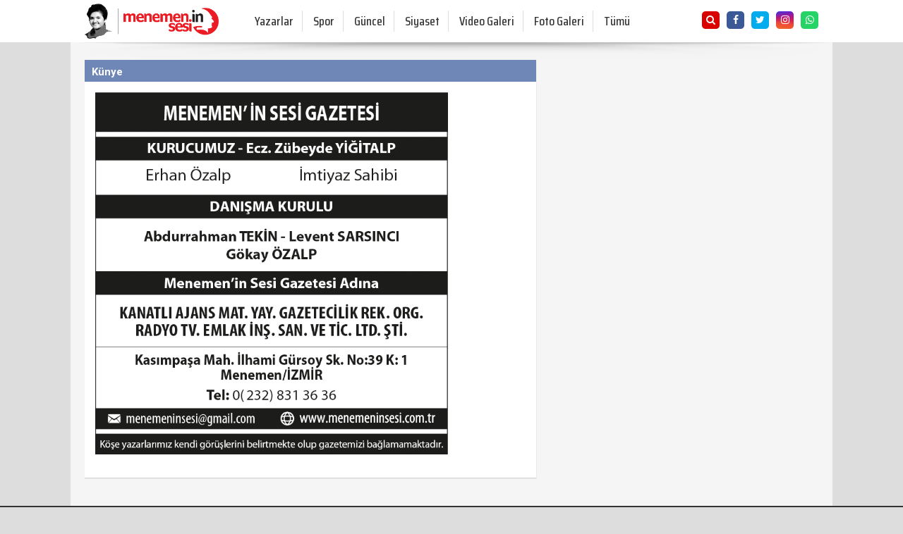

--- FILE ---
content_type: text/html
request_url: https://www.menemeninsesi.com.tr/default.asp?page=kunye
body_size: 3724
content:
<!DOCTYPE html>
<html><head>
<meta content="text/html; charset=utf-8" http-equiv="Content-Type">
<title>Menemen'in Sesi</title>
<meta name="Description" content="İzmir'in en etkili haber kaynağı ve bağımsız haberciliğin son kalesi...  Son dakika haberleri, kent, spor, siyaset, magazin, analizler, köşe yazıları hepsini takip edebilirsiniz."/>
<meta name="keywords" content="izmir, izmir haber, izmir haberleri, politika, siyaset, kulis, skandal, konser, spor, sanat, magazin, izmir gündemi, bomba haber, dedikodu, son dakika haberleri, izmirspor, Göztepe, Altay, Altınordu, Karşıyaka, KSK, Kafkaf, Gözgöz, Kırmızı şeytanlar, trafik, hastane, radar, etkinlik, kaza, cinayet, tatil, otel, bilet, uçak, CHP, AKP, AK Parti, Atatürk, Buca haberleri, Karşıyaka haberleri, Çeşme magazin, Çeşme otel, plaj"/>

<meta property="og:sitename" content="Menemen'in Sesi"/>
<meta property="og:title" content=""/>
<meta property="og:url" content="http://www.menemeninsesi.com.tr/"/>

<link rel="amphtml" href="https://amp.menemeninsesi.com.tr/" />

<link rel="canonical" href="https://www.menemeninsesi.com.tr/" />
<link rel="alternate" media="only screen and (max-width: 640px)" href="https://m.menemeninsesi.com.tr/" />

<link href="https://fonts.googleapis.com/css?family=Saira+Condensed:300,400,500,600,700|Saira+Semi+Condensed:300,400,500,600,700&amp;subset=latin-ext" rel="stylesheet">
<link href="https://fonts.googleapis.com/css2?family=Roboto:ital,wght@0,300;0,400;0,500;0,700;0,900;1,300;1,400;1,500;1,700;1,900&display=swap" rel="stylesheet">

<link rel="stylesheet" href="/style.css?v=1.561/19/2026 1:01:56 PM" type="text/css"/>
<link href="/css/fontawesome/css/fontawesome.css?v=1" rel="stylesheet">
<link rel="stylesheet" href="/css/swiper.min.css?v=1/19/2026 1:01:56 PM">

<link rel="stylesheet" href="/js/magnific-popup.css">

<script type="text/javascript" src="/jwplayer/jwplayer.js" ></script>
<script type="text/javascript">jwplayer.key="lzeEUjhOgnRsfas4fWxb/hwcke4TWoCS886eHYmVH7CfVp3MjNkygg==";</script>


<!-- Global site tag (gtag.js) - Google Analytics -->
<script async src="https://www.googletagmanager.com/gtag/js?id=UA-618656-80"></script>
<script>
  window.dataLayer = window.dataLayer || [];
  function gtag(){dataLayer.push(arguments);}
  gtag('js', new Date());

  gtag('config', 'UA-618656-80');
</script>
</head>

<body >




<div id="fb-root"></div>
<script>(function(d, s, id) {
  var js, fjs = d.getElementsByTagName(s)[0];
  if (d.getElementById(id)) return;
  js = d.createElement(s); js.id = id;
  js.src = "//connect.facebook.net/tr_TR/sdk.js#xfbml=1&version=v2.10&appId=148246345249081";
  fjs.parentNode.insertBefore(js, fjs);
}(document, 'script', 'facebook-jssdk'));</script>







<div style="width:100%;height:85px; position:fixed; z-index:1000;">

  <div style="width:100%;height:60px; background-color:#fff;">
    <div style="width:1040px; margin:0 auto; height:60px; overflow:hidden;">
      <div style="float:left; margin-top:0px; width:210px; padding:0;"><a href="/"><img alt="Menemen'in Sesi" src="/images/logo.png" style="height:50px; margin:5px 0 0 0; padding:0;"></a></div>  
      <div style="float:left; margin-top:15px; width:600px; padding:0; text-align:center;">
<a href="/yazarlar" class="menu menu_line" style="margin-left:0;">Yazarlar</a>

<a href="/kategori/Spor/88/" class="menu menu_line">Spor</a>
<a href="/kategori/Guncel/84/" class="menu menu_line">Güncel</a>
<a href="/kategori/Siyaset/83/" class="menu menu_line">Siyaset</a>    
<a href="/videolar" class="menu menu_line">Video Galeri</a>
<a href="/galeriler" class="menu menu_line">Foto Galeri</a>
<a href="javascript:void(0);" class="menu">Tümü</a>
      </div>
      <div class="soc-button" style="float:right; margin-top:16px; height:50px; overflow:hidden;">
        <a href="javascript:void(0)" onclick="document.getElementById('searchbox').style.display='block';"><span class="fa fa-search fa-2"></span></a>

      <div style="position:absolute; display:none; margin-top:-10px;" id="searchbox">
<form method="get" action="/arama" target="_top" onsubmit="return checkform(this);">
   <script language="JavaScript" type="text/javascript">
   <!--
   function checkform ( form )
   {
     if ((form.q.value == "Arama")||(form.q.value == "")) {
       alert( "Lütfen arama metni girin." );
       form.q.focus();
       return false ;
     }
     return true ;
   }
   //-->
   </script>
    <input type="hidden" name="cx" value="35380ad60ccf14e52" />
    <input type="hidden" name="cof" value="FORID:10" />
    <input type="hidden" name="ie" value="ISO-8859-9" />
        <div style="">
          <input type="text" name="q" value="Arama" onfocus="javascript:if(this.value == 'Arama') this.value = '';" onblur="javascript:if(this.value == '') this.value = 'Arama';"  style="width:145px; padding:0 35px 0 10px; margin-top:9px; height:30px; border:1px solid #ccc; background-color:#fff;" size="20"></div>
        <div style="position:absolute; top:10px; left:160px;"><input type="image" src="/images/s_search2.png"></div>
</form>
      </div>


        <a href="https://www.facebook.com/Menemeninsesi"><span class="fa fa-facebook fa-2"></span></a>
        <a href="https://www.twitter.com/menemeninsesi"><span class="fa fa-twitter fa-2"></span></a>
        <a href="https://www.instagram.com/menemeninsesi"><span class="fa fa-instagram fa-2"></span></a>
        <a href="whatsapp:+905527550035"><span class="fa fa-whatsapp fa-2"></span></a>
      </div>


    </div>
  </div>
  <div style="width:100%;height:25px;">
    <div style="width:1080px; height:25px; display:block; margin:0 auto; abackground-color:#f5f5f5; background-image:url('/images/shadow.png?v=2'); background-size:1080px 25px;"></div>  
  </div>
</div>

<div style="width:100%;height:60px; clear:both;"></div>



<div style="width:100%;">
  <div style="width:1080px; height:25px; margin:0 auto; background-color:#f5f5f5;"></div>
  <div style="width:1080px; margin:0 auto; background-color:#f5f5f5;">

    <div style="width:1040px; margin:0 auto; overflow:hidden; background-color:#f5f5f5;">

<div  style="width:640px; display:block; margin-bottom:20px;  -webkit-box-shadow: 0px 1px 1px 0px #d3d3d3; box-shadow: 0px 1px 1px 0px #d3d3d3; background:#FFFFFF;">
  <div style="background:#6F87B7; width:620px; height:26px; margin:0; padding:5px 10px 0 10px;">
    <div style="float:left; color:#fff; line-height:24px; font-size:15px;"><b>Künye</b></div>
  </div>
  <div  style="width:610px; padding:15px; display:block; -webkit-box-shadow: 0px 1px 1px 0px #d3d3d3; box-shadow: 0px 1px 1px 0px #d3d3d3; background:#FFFFFF;">
<table border="0" width="575" id="table1" style="border-collapse: collapse" bordercolor="#111111" cellpadding="0" cellspacing="0">
  <tr>
    <td align="center" class="mf_b12">
    <table cellSpacing="0" cellPadding="0">
      <tr>
        <td width="575">
<font face="Trebuchet MS" style="font-size:16px;" size="2" color="#333333"><img alt="" src="/images/image/kunye.jpg" style="height:514px; width:500px" /></font>
        </td>
      </tr>
    </table>
&nbsp;</td>
  </tr>
</table>                    

  </div>
</div>
    </div>
    
    
  </div>
</div>


<div style="clear:both; ">
    <div style="width:1080px; margin:0 auto; height:20px; background-color:#f5f5f5;"></div>
</div>
<div style="clear:both; background-color:#333333;">
    <div style="width:1080px; margin:0 auto; text-align:center; height:40px; line-height:40px;"><a href="/reklam" style="font-size:16px; font-weight:400; color:#fff;">Menemen'in Sesi Gazetesine Reklam Ver</a></div>
</div>
<div style="width:100%; background-color:#262626; height:90px;">
  <div style="width:1040px; height:50px; margin:0 auto;">
    <div style="overflow:hidden; width:1000px; height:30px; padding-top:15px; text-align:center;">    


<a href="/yazalar"  style="font-weight:400; display:inline-block; height:30px; color:#fff; text-decoration:none; font-size:18px; line-height:30px;">Yazarlar</a>

<a href="/kategori/Spor/88/" style="font-weight:400; display:inline-block; height:30px; margin-left:15px; color:#fff; text-decoration:none; font-size:18px; line-height:30px;">Spor</a>

<a href="/kategori/Guncel/84/" style="font-weight:400; display:inline-block; height:30px; margin-left:15px; color:#fff; text-decoration:none; font-size:18px; line-height:30px;">Güncel</a>

<a href="/kategori/Siyaset/83/" style="font-weight:400; display:inline-block; height:30px; margin-left:15px; color:#fff; text-decoration:none; font-size:18px; line-height:30px;">Siyaset</a>
 
<a href="/videolar" style="font-weight:400; display:inline-block; height:30px; margin-left:15px; color:#fff; text-decoration:none; font-size:18px; line-height:30px;">Video Galeri</a>
<a href="/galeriler" style="font-weight:400; display:inline-block; height:30px; margin-left:15px; color:#fff; text-decoration:none; font-size:18px; line-height:30px;">Foto Galeri</a>
<a href="javascript:void(0);" style="font-weight:400; display:inline-block; height:30px; margin-left:15px; color:#fff; text-decoration:none; font-size:18px; line-height:30px;">Tümü</a>
    </div>
  </div>
  <div style="width:1040px; height:40px; margin:0 auto; color:#fff; line-height:30px; font-size:15px; text-align:center;">
    Haber içeriklerimiz kaynak gösterilmeden alıntı yapılamaz, kanuna aykırı izinsiz olarak kopyalanamaz, başka yerde yayınlanamaz.
  </div>
</div>
<div style="clear:both;"></div>
<div style="width:100%; height:80px; background-color:#000;">
  <div style="width:1040px; height:35px; margin:0 auto;">
   <div style="padding:15px 10px; text-align:center;">
    <div style="float:left; width:160px; margin-top:2px;"><a href="/"><img src="/images/logo2.png" style="width:150px;" alt="Menemen'in Sesi"></a></div>
    <div style="float:left; margin-top:15px; margin-left: 20px; color:#ccc; font-size:14px;">© Copyright 2020 Kanatlı Ajans Yayın ve Gazetecilik Tic. Ltd. Şti.</div>
    <div class="soc-button2" style="float:right; margin-top:15px;">
      <a href="https://www.facebook.com/Menemeninsesi"><span class="fa fa-facebook fa-2"></span></a>
      <a href="https://www.twitter.com/menemeninsesi"><span class="fa fa-twitter fa-2"></span></a>
      <a href="https://www.instagram.com/menemeninsesi"><span class="fa fa-instagram fa-2"></span></a>
      <a href="whatsapp:+905527550035"><span class="fa fa-whatsapp fa-2"></span></a>
    </div>
    <div style="float:right; color:#ccc; margin-top:15px; font-size:14px;">
      <a href="/default.asp?page=kunye" style="font-size:14px; color:#ccc; margin:0 14px 0 14px; dsiplay:block;">Künye</a>|
      <a href="/default.asp?page=iletisim" style="font-size:14px; color:#ccc; margin:0 14px 0 14px; dsiplay:block;">Bize Ulaşın</a>|&nbsp;
    </div>

   </div>
  </div>
</div>



<script src="/js/jquery-3.2.0.min.js" type="text/javascript"></script>
<script src="/js/swiper.min.js" type="text/javascript"></script>
<script src="/js/jquery.magnific-popup.min.js" type="text/javascript"></script>

<style>
.white-popup {
  position: relative;
  background: #FFF;
  padding: 30px;
  width: auto;
  max-width: 500px;
  margin: 20px auto;
}
</style>
 
<script type="text/javascript">
$(document).ready(function(){






});

    var swiper = new Swiper('.swiper-container', {
        loop: true,
        paginationClickable: true,
        autoHeight: true,
        roundLengths: true,
        slidesPerView: 'auto',
        spaceBetween: 20,
        pagination: {
          el: '.swiper-pagination',
        },
        navigation: {
          nextEl: '.swiper-button-next',
          prevEl: '.swiper-button-prev',
        },
    });



jQuery(document).bind("cut copy",function(e){
    e.preventDefault();
});




</script>




<script defer src="https://static.cloudflareinsights.com/beacon.min.js/vcd15cbe7772f49c399c6a5babf22c1241717689176015" integrity="sha512-ZpsOmlRQV6y907TI0dKBHq9Md29nnaEIPlkf84rnaERnq6zvWvPUqr2ft8M1aS28oN72PdrCzSjY4U6VaAw1EQ==" data-cf-beacon='{"version":"2024.11.0","token":"ebe24d367af44751b67e85cbbdca9594","r":1,"server_timing":{"name":{"cfCacheStatus":true,"cfEdge":true,"cfExtPri":true,"cfL4":true,"cfOrigin":true,"cfSpeedBrain":true},"location_startswith":null}}' crossorigin="anonymous"></script>
</body>

</html>


--- FILE ---
content_type: text/css
request_url: https://www.menemeninsesi.com.tr/style.css?v=1.561/19/2026%201:01:56%20PM
body_size: 5839
content:
body, div, dl, dt, dd, ul, ol, li, h1, h2, h3, h4, h5, h6, hr, pre, code, form, fieldset, legend, input, textarea, p, blockquote, th, td { margin: 0; padding: 0; text-shadow: 0 0 0 none;}
html, body { height: 100%; font-size: 12px; font-family:'Roboto', Arial, Helvetica !important;background:#ddd;}
body {overflow-x:hidden;position: relative;overflow-y:scroll;background:#ddd;background-repeat:no-repeat;background-position:top center;}
table {border-collapse: collapse;border-spacing: 0;}
fieldset, img {border: 0px none;}
address, caption, cite, code, dfn, em, th, var {font-style: normal;font-weight: normal;}
li {list-style: none;}
caption, th {text-align: left;}
h1, h2, h3, h4, h5, h6 {font-size: 100%;font-weight: normal;margin: 0px;padding: 0px;}
q:before, q:after {}
abbr, acronym {border: 0px none;font-variant: normal}
sup {vertical-align: text-top;}
sub {vertical-align: text-bottom;}
input, textarea, select {font-family: inherit;font-size: inherit;font-weight: inherit;}
input, textarea, select {*font-size:100%;}
legend {color: #000;}
del, ins {text-decoration: none;}
a:active {outline: none;-moz-outline-style: none;}
a:focus {-moz-outline-style: none;}
a {text-decoration: none;-moz-outline-style:none; color:#333; outline: none}
a:hover {text-decoration: none; opacity: 1;}
a:hover span, a:hover strong {text-decoration: none; cursor: pointer;}
object, input {outline: none;}
object, input {-moz-outline-style: none;}
.clr:after {content:".";display: block;clear: both;visibility: hidden;line-height: 0;height: 0;}
.clr {@display: inline-block}
* html .clr {height: 1%;_height: auto;}
.clear:after {content:".";display: block;clear: both;visibility: hidden;line-height: 0;height: 0;}
.clear {@display: inline-block}
* html .clear {height: 1%;_height: auto;}
.clearBoth {clear: both;}
.FL {float: left;}
.FR {float: right;}

a.menu { color: #333; text-decoration: none; font-family:'Saira Condensed',Arial; font-weight:500; font-size:18px; display:inline-block; line-height:30px; margin:0px 0 0 6px; padding:0px 12px 0 6px;}
a.menu:hover { color: #000; font-weight:500; }
a.menu_line { border-right:1px solid #ddd;}

.soc-button .fa-facebook{background-color:#3b5997;}
.soc-button .fa-twitter{background-color:#00aced;}
.soc-button .fa-instagram{background: url(images/insta-bg.gif) no-repeat;}
.soc-button .fa-youtube{background-color:#f00;}
.soc-button .fa-whatsapp{background-color:#25d366;}
.soc-button .fa-search{background-color:#d90000;}
.soc-button a span{font-size: 14px; padding-top: 5px; margin-left:10px; width:25px; height: 20px;color: #fff;border-radius: 20%;display: inline-block;float: left; text-align: center;}

.fa-facebook:hover{background-color:#3b5997;}
.fa-twitter:hover{background-color:#00aced;}
.fa-instagram:hover{background: url(images/insta-bg.gif) no-repeat;}
.fa-youtube:hover{background-color:#f00;}
.fa-whatsapp:hover{background-color:#25d366;}
.fa-search:hover{background-color:#d90000;}
.soc-button2 a span{font-size: 14px; padding-top: 3px; margin-left:10px; width:22px; height: 17px; background-color:#eee; color: #000;border-radius: 20%;display: inline-block;float: left; text-align: center;}


.slowa {-o-transition:.5s; -ms-transition:.5s; -moz-transition:.5s; -webkit-transition:.5s; transition:.5s;}
.hzoom .himg {-webkit-transition: all 0.5s ease; -moz-transition: all 0.5s ease; -ms-transition: all 0.5s ease; -o-transition: all 0.5s ease; transition: all 0.5s ease;}
.hzoom:hover .himg {-webkit-transform:scale(1.15); -moz-transform:scale(1.15); -ms-transform:scale(1.15); -o-transform:scale(1.15); transform:scale(1.15);}
.hzoom .hzoom_inner{background-color:#eee;}
.hzoom:hover .hzoom_inner{background-color:#D90000;}

.mannum15 {float:left; display:block; width:38px; border-radius:50%; height:38px; text-align:center; margin-right:5px; line-height:39px; font-size:16px; font-weight:700;}
.mantum15 {float:left; background:#ddd; color:#333; display:block; border-radius:19px; width:58px; height:38px; text-align:center; line-height:39px; font-size:13px; font-weight:600;}
.mantum15:hover {color:#fff;background:#D90000;}

.mannum17 {float:left; display:block; width:35px; border-radius:50%; height:35px; text-align:center; margin-right:6px; line-height:36px; font-size:16px; font-weight:700;}

.kmannum {float:left; display:block; width:30px; height:30px; text-align:center; margin-right:6px; line-height:30px; font-size:16px; font-weight:700;}


@keyframes flickerAnimation { 0%   { opacity:1; } 50%  { opacity:0; } 100% { opacity:1; }}
@-o-keyframes flickerAnimation{ 0%   { opacity:1; } 50%  { opacity:0; } 100% { opacity:1; }}
@-moz-keyframes flickerAnimation{ 0%   { opacity:1; } 50%  { opacity:0; } 100% { opacity:1; }}
@-webkit-keyframes flickerAnimation{ 0%   { opacity:1; } 50%  { opacity:0; } 100% { opacity:1; }}
.animate-flicker {-webkit-animation: flickerAnimation 1s infinite;-moz-animation: flickerAnimation 1s infinite;-o-animation: flickerAnimation 1s infinite;animation: flickerAnimation 1s infinite;}


.right_title{width:290px; height:36px; font-family:'Saira Condensed',Arial; line-height:36px; background-color:#1B6882; color:#fff; font-size:18px; padding-left:10px; margin-bottom:5px;}

.k2manbaslik {position:absolute; bottom:7px; margin:0 10px 0 10px; width:290px; display:block; overflow:hidden; padding:0; font-size:17px; line-height:24px; text-shadow:1px 1px 1px #000; font-weight:500; color:#fff;}
.k2manbaslik2 {position:absolute; margin:115px 10px 0 10px; width:290px; height:40px; display:block; overflow:hidden; padding:0; font-size:12px; line-height:14px; text-shadow:1px 1px 1px #000; font-weight:bold; color:#ffdd44;}
.k2manbg {position:absolute; bottom:0; height:60px; width:310px; background-image:url('/images/mbg.png');}
.k2manimg {position:absolute; z-index:0; width:300px; height:168px;}

.kur1 {float:left; width:100px; height:44px; overflow:hidden;}
.kur2 {width:64px; height:36px; float:left; text-align:right; padding-top:0px;}
.kurbas {color:#111; font-size:14px; height:20px; text-align:right;}
.kurval {color:#000; font-size:16px; font-weight:600; text-align:right;}
.kurara {width:30px; height:38px; float:right;}
.kurimg {border:none; width:30px; height:36px; margin-top:5px;}
.hkara {float:left; width:10px; height:40px; border-right:1px solid #ddd; margin:0px 0px 0 0;}
.hava1 {float:left; width:140px; height:40px; overflow:hidden;}
.hava2 {width:140px; height:38px; overflow:hidden; display:block;}
.hava3 {width:71px; height:34px; float:left;  text-align:right; padding-top:0px;}
.havaimg1 {width:60px; height:38px; float:right;}
.havaimg2 {border:none; width:60px;}

#hb { padding: 0; margin: 0; list-style: none; overflow: hidden; height: 38px; }
#hb li { padding: 0; margin: 0; zoom:1; }
#hb img {}
#hb_2 .multiple2 li { width: 140px; }

#hd { padding: 0; margin: 0; list-style: none; overflow: hidden; height: 44px; }
#hd li { padding: 0; margin: 0; zoom:1; }
#hd img {}
#hd_2 .multiple2 li { width: 100px; }



#yz { padding: 0; margin: 0; list-style: none; overflow: hidden; height: 170px; }
#yz li { padding: 0; margin: 0; zoom:1; }
#yz img { float: left; margin-right: 0px; border: solid #666 0px; }
#yz_2 .multiple2 li { width: 660px; }
#yz_2 .bx-next { position:absolute; top:35px; right:160px; z-index:999; width: 30px; height: 90px; text-indent: -999999px; background: url('/images/slider_right.png') no-repeat 0 0px; }
#yz_2 .bx-prev { position:absolute; top:35px; left:10px; z-index:999; width: 30px; height: 90px; text-indent: -999999px; background: url('/images/slider_left.png') no-repeat 0 0px; }

.home_yz1{width:660px; height:170px; text-align:left; float:left; display:block;}
.home_yz2{margin-left:500px; margin-top:10px; width:160px; height:160px;}
.home_yz3{position:absolute; overflow:hidden; width:450px; height:130px; margin-top:-130px;}
.home_yz4{width:400px; height:25px; padding:7px 0px 0px 50px;}
.home_yz5{width:400px; height:75px; padding:5px 0px 0px 50px;}

a.yazibaslik { color: #FFFFFF; text-decoration: none; font-weight:normal; font-size:32px; line-height:40px; }
a.yazibaslik:hover { color: #FFFFFF; text-decoration: none; }
a.yaziad { color: #ffdd44; text-decoration: none; font-weight:bold;  font-size:18px;}
a.yaziad:hover { color: #FFFFFF; text-decoration: none; }

.menu2 {float:left; display:block; padding:0; height:40px; font-family:'Saira Condensed',Arial; width:182px; background-color:#1B6882;  font-size:16px; line-height:40px; color:#F3E5E9; font-weight:500; padding:0 10px 0 10px; margin:5px;}
.menu2:hover {text-decoration:none; color:#fff; background-color:#145063;}


.k3manbaslik {position:absolute; margin:270px 10px 0 10px; width:580px; height:40px; display:block; overflow:hidden; padding:0; font-size:28px; line-height:46px; text-shadow:1px 1px 1px #000; font-weight:bold; color:#fff;}
.k3manbaslik2 {position:absolute; margin:225px 10px 0 10px; width:580px; height:40px; display:block; overflow:hidden; padding:0; font-size:18px; line-height:24px; text-shadow:1px 1px 1px #000; font-weight:bold; color:#ffdd44;}
.k3manimg {position:absolute; z-index:0; width:600px; height:325px;}
.k3manbg2 {position:absolute; margin-top:265px; height:60px; width:600px; background-image:url('/images/mbg.png');}
a.kamanset { color: #333333; display:block; width:60px; height:65px; line-height:60px; text-decoration: none; font-weight:bold; test-align:center; font-size:22px;}
a.kamanset:hover { color: #333333; text-decoration: none; font-weight:bold; font-size:22px;}
a.kamansetover { color: #FFFFFF; display:block; width:60px; height:65px; line-height:60px; text-decoration: none; font-weight:bold; test-align:center; font-size:22px;}
a.kamansetover:hover { color: #FFFFFF; text-decoration: none; font-weight:bold; font-size:22px;}
a.katdetaybaslik {color: #555555; text-decoration: none; font-weight:bold; font-size:16px; line-height:140%;}
a.katdetaybaslik:hover {color: #000000; font-weight:bold;}

.social_fb {
    -webkit-transition: all 0.5s ease; /* Safari and Chrome */
    -moz-transition: all 0.5s ease; /* Firefox */
    -ms-transition: all 0.5s ease; /* IE 9 */
    -o-transition: all 0.5s ease; /* Opera */
    transition: all 0.5s ease;
     background-color:#5071B4;
}

.social_fb:hover {
     background-color:#000;
}

.social_tw {
    -webkit-transition: all 0.5s ease; /* Safari and Chrome */
    -moz-transition: all 0.5s ease; /* Firefox */
    -ms-transition: all 0.5s ease; /* IE 9 */
    -o-transition: all 0.5s ease; /* Opera */
    transition: all 0.5s ease;
     background-color:#42C0FB;
}

.social_tw:hover {
    background-color:#000;
}

.social_go {
    -webkit-transition: all 0.5s ease; /* Safari and Chrome */
    -moz-transition: all 0.5s ease; /* Firefox */
    -ms-transition: all 0.5s ease; /* IE 9 */
    -o-transition: all 0.5s ease; /* Opera */
    transition: all 0.5s ease;
     background-color:#E02F2F;
}

.social_go:hover {
    background-color:#000;
}



.social_pr {
    -webkit-transition: all 0.5s ease; /* Safari and Chrome */
    -moz-transition: all 0.5s ease; /* Firefox */
    -ms-transition: all 0.5s ease; /* IE 9 */
    -o-transition: all 0.5s ease; /* Opera */
    transition: all 0.5s ease;
     background-color:#FF9900;
}

.social_pr:hover {
    background-color:#000;
}

.social_font {
    -webkit-transition: all 0.5s ease; /* Safari and Chrome */
    -moz-transition: all 0.5s ease; /* Firefox */
    -ms-transition: all 0.5s ease; /* IE 9 */
    -o-transition: all 0.5s ease; /* Opera */
    transition: all 0.5s ease;
     background-color:#666666;
}

.social_font:hover {
    background-color:#000;
}




.kat1 { color: #333333; text-decoration: none; font-weight:600; font-size:22px; line-height:28px;}
.kat1:hover { color: #D90000;}

.kat2 { color: #555555; text-decoration: none; font-weight:300; font-size:16px; line-height:23px;}
.kat2:hover { color: #D90000;}

.kat3 { color: #333333; text-decoration: none; font-weight:400; font-size:16px; line-height:22px;}
.kat3:hover { color: #D90000;}

.kat4 { color: #333333; text-decoration: none; font-weight:400; font-size:18px; line-height:22px;}
.kat4:hover { color: #D90000;}

.kat5 { color: #333333; text-decoration: none; font-weight:300; font-size:20px; line-height:26px;}
.kat5:hover { color: #D90000;}

.kat6 { color: #333333; text-decoration: none; font-weight:600; font-size:14px; line-height:20px;}
.kat6:hover { color: #D90000;}


a.galb { color: #555555; text-decoration: none; font-weight:bold; font-size:14px;}
a.galb:hover { color: #000000;}

a.a_tepe5 { color: #555555; text-decoration: none; font-weight:bold; line-height:23px; font-size:16px;}
a.a_tepe5:hover { color: #000000;}

a.sag { color: #333333; text-decoration: none; font-weight:bold;font-size:12px;}
a.sag:hover { color: #000000;}
a.saga { color: #ffffff; text-decoration: none; font-weight:bold; font-size:12px;}
a.saga:hover { color: #ffffff;}

.kmannum {float:left; display:block; width:37px; height:30px; text-align:center; margin:0 0 0 4px; line-height:30px; border:1px solid #ddd; font-size:14px; font-weight:bold;}
.kmannum:hover {font-size:14px;font-weight:bold; border:1px solid #ddd;}
.kmannuml {float:left; display:block; width:37px; height:30px; text-align:center; margin:0; line-height:30px; border:1px solid #ddd; font-size:14px; font-weight:bold; }
.kmannuml:hover {font-size:14px;font-weight:bold; border:1px solid #ddd;}

.ri_yz1{width:300px; height:110px; text-align:left; float:left; display:block; -webkit-box-shadow: 0px 1px 1px 0px #d3d3d3; box-shadow: 0px 1px 1px 0px #d3d3d3; background: url('/images/yazar_bg3.jpg');
}
.ri_yz2{margin-left:190px; margin-top:0px; width:120px; height:120px;}
.ri_yz3{position:absolute; overflow:hidden; width:185px; height:95px; margin-top:-120px;}
.ri_yz4{width:175px; height:18px; padding:7px 0px 0px 10px;}
.ri_yz5{width:175px; height:62px; padding:5px 0px 0px 10px;}

.ri_ti1{-webkit-box-shadow: 0px 1px 1px 0px #d3d3d3; margin-bottom:20px; box-shadow: 0px 1px 1px 0px #d3d3d3; background:#FFFFFF;}
.ri_ti2{width:300px; height:35px; margin:0; padding:15px 0 0 0px; line-height:27px; font-size:22px; font-family:'Oswald';}

.ri_cok1{width:300px; margin:5px 0; height:56px;}
.ri_cok2{float:left; width:80px; height:56px; margin-right:10px;}
.ri_cok3{float:left; width:210px; height:56px; line-height:18px; overflow:hidden;}
.ri_cok4{clear:both; width:300px; height:1px; background:#ddd; margin:8px 0px 6px 0px;}

.ri_ast1{padding:0px 0px 0px 0px; width:300px;}
.ri_ast2{width:300px; height:260px; text-align:left; float:left; display:block; -webkit-box-shadow: 0px 1px 1px 0px #d3d3d3; box-shadow: 0px 1px 1px 0px #d3d3d3; background:#fff;}
.ri_ast3{margin-top:0px; width:300px; height:110px;}
.ri_ast4{position:absolute; overflow:hidden; width:270px; height:120px; margin:0; padding:10px 15px 10px 15px;}
.ri_ast5{clear:both; width:300px; height:10px;}

#haberdetaybaslik h1 {color: #333; text-decoration: none; font-weight:600;  font-size:35px; padding:0  0px 10px 0px; line-height:130%; margin:0;}
#haberdetaybaslik h2 {color: #555; text-decoration: none; font-weight:300; font-size:22px; padding:0  0px 15px 0px; line-height:150%; margin:0;}


a.sagbas { color: #666666; text-decoration: none; font-weight:normal; font-size:20px;}
a.sagbas:hover { color: #000000; text-decoration: none; font-weight:normal; }

a.aman { color: #333333; text-decoration: none; display:block; padding:15px; font-weight:bold; font-size:25px; text-shadow:2px 2px #FFFFFF;}
a.aman:hover { color: #000000; text-decoration: none; display:block; padding:15px; font-weight:bold;}
a.amanoz { color: #333333; text-decoration: none; display:block; padding:0 15px 0 15px; font-weight:bold; font-size:15px; text-shadow:2px 2px #FFFFFF;}
a.amanoz:hover { color: #000000; text-decoration: none; display:block; padding:0 15px 0 15px; font-weight:bold;}


a.tepe { color: #BBBBBB; text-decoration: none; font-weight:normal; font-size:12px; padding:0px 11px 0px 12px;}
a.tepe:hover { color: #FFFFFF; text-decoration: none; font-weight:normal;}
a.tepek { color: #EEEEEE; text-decoration: none; font-weight:normal; font-size:12px; padding:0px 11px 0px 12px;}
a.tepek:hover { color: #FFFFFF; text-decoration: none; font-weight:normal;}

a.altmenu { color: #F5F5F5; text-decoration: none; font-weight:bold; font-size:16px; padding:0 4px 0 8px; display:block;}
a.altmenu:hover { color: #FFFFFF; font-weight:bold; text-decoration: none;}

a.menu_b { color: #666666; text-decoration: none; font-weight:bold; font-size:11px; padding:0 9px 0 5px;}
a.menu_b:hover { color: #000000; text-decoration: none; font-weight:bold; font-size:11px;}

a.link11bn { color: #000000; text-decoration: none; font-weight:normal; font-size:11px;}
a.link11bn:hover { color: #000000; text-decoration: none;  font-weight:normal;}
a.link11bb { color: #000000; text-decoration: none; font-weight:bold; font-size:11px;}
a.link11bb:hover { color: #000000; text-decoration: none;  font-weight:bold;}
a.link11rb { color: #CC0000; text-decoration: none; font-weight:bold; font-size:11px;}
a.link11rb:hover { color: #000000; text-decoration: none;  font-weight:bold;}
a.link11wn { color: #DDDDDD; text-decoration: none; font-weight:normal; font-size:11px;}
a.link11wn:hover { color: #FFFFFF; text-decoration: none;  font-weight:normal;}
a.link11gn { color: #999999; text-decoration: none; font-weight:normal; font-size:11px;}
a.link11gn:hover { color: #000000; text-decoration: none;  font-weight:normal;}
a.link11wb { color: #DDDDDD; text-decoration: none; font-weight:bold; font-size:11px;}
a.link11wb:hover { color: #FFFFFF; text-decoration: none;  font-weight:bold;}

a.link12bn { color: #000000; text-decoration: none; font-weight:normal; font-size:12px;}
a.link12bn:hover { color: #000000; text-decoration: none;  font-weight:normal;}
a.link12bb { color: #000000; text-decoration: none; font-weight:bold; font-size:12px;}
a.link12bb:hover { color: #000000; text-decoration: none;  font-weight:bold;}
a.link12rb { color: #CC0000; text-decoration: none; font-weight:bold; font-size:12px;}
a.link12rb:hover { color: #000000; text-decoration: none;  font-weight:bold;}
a.link12wb { color: #FFFFFF; text-decoration: none; font-weight:bold; font-size:12px;}
a.link12wb:hover { color: #FFFFFF; text-decoration: none;  font-weight:bold;}
a.link12wn { color: #FFFFFF; text-decoration: none; font-weight:normal; font-size:12px;}
a.link12wn:hover { color: #FFFFFF; text-decoration: none;  font-weight:normal;}

a.a11bb { color: #000000; text-decoration: none; font-weight:normal; font-size:12px;}
a.a11bb:hover { color: #000000; text-decoration: none;  font-weight:normal;}



a.galwb { color: #FFFFFF; text-decoration: none; font-weight:bold; font-size:16px; padding:4px 15px 0 15px; background:#006666; display:block; height:30px;}
a.galwb:hover { color: #FFFFFF;}
a.galbb { color: #444444; text-decoration: none; font-weight:bold; font-size:16px; padding:4px 15px 0 15px; background:#DDDDDD; display:block; height:30px;}
a.galbb:hover { color: #000000;}

a.yazar { color: #000000; text-decoration: none; font-weight:bold; font-size:11px;}
a.yazar:hover { color: #000000; text-decoration: none; font-weight:bold; font-size:11px;}
a.yazarover { color: #FFFFFF; text-decoration: none; font-weight:bold; font-size:11px;}
a.yazarover:hover { color: #FFFFFF; text-decoration: none; font-weight:bold; font-size:11px;}

a.tepe5 { color: #333333; text-decoration: none; font-weight:bold; font-size:13px; line-height:140%;}
a.tepe5:hover { color: #000000;}


a.link12gn { color: #444444; text-decoration: none; font-weight:normal; font-size:12px;}
a.link12gn:hover { color: #000000; text-decoration: none;  font-weight:normal;}
a.link12gb { color: #444444; text-decoration: none; font-weight:bold; font-size:12px;}
a.link12gb:hover { color: #000000; text-decoration: none;  font-weight:bold;}

a.link12wb { color: #FFFFFF; text-decoration: none; font-weight:bold; font-size:13px;}
a.link12wb:hover { color: #FFFFFF; text-decoration: none;  font-weight:bold;}


a.link14wb { color: #FFFFFF; text-decoration: none; font-weight:bold; font-size:14px;}
a.link14wb:hover { color: #FFFFFF;}

a.link14bb { color: #333333; text-decoration: none; font-weight:bold; font-size:14px;}
a.link14bb:hover { color: #000000;}
a.link14rb { color: #CC0000; text-decoration: none; font-weight:bold; font-size:14px;}
a.link14rb:hover { color: #000000;}
a.link14bn { color: #000000; text-decoration: none; font-weight:normal; font-size:14px;}
a.link14bn:hover { color: #CC0000; text-decoration: none; font-weight:normal; }
a.link14bb_s { color: #000000; text-decoration: none; font-weight:bold; font-size:14px; display:block; margin:0; padding:0 0 7px 0;}
a.link14bb_s:hover { color: #CC0000;}

a.link16gn { color: #555555; text-decoration: none; font-weight:normal; font-size:15px;}
a.link16gn:hover { color: #000000;}
a.link16rb { color: #CC0000; text-decoration: none; font-weight:normal; font-size:16px;}
a.link16rb:hover { color: #000000;}
a.link16wb { color: #FFFFFF; text-decoration: none; font-weight:bold; font-size:16px;}
a.link16wb:hover { color: #FFFFFF;}
a.link16bb { color: #333333; text-decoration: none; font-weight:bold; font-size:16px;}
a.link16bb:hover { color: #000000;}
a.link16bn { color: #333333; text-decoration: none; font-weight:normal; font-size:16px;}
a.link16bn:hover { color: #000000;}

a.link18bb { color: #000000; text-decoration: none; font-weight:bold; font-size:18px;}
a.link18bb:hover { color: #CC0000;}


a.link18rb { color: #CC0000; text-decoration: none; font-weight:normal; font-size:19px;}
a.link18rb:hover { color: #000000;}


a.manaltbas { color: #333333; text-decoration: none; font-weight:bold; font-size:12px;}
a.manaltbas:hover { color: #CC0000; text-decoration: none; font-weight:bold; font-size:12px;}
a.manaltoz { color: #333333; text-decoration: none; font-weight:normal; font-size:11px;}
a.manaltoz:hover { color: #000000; text-decoration: none; font-weight:normal; font-size:11px;}

a.manset { color: #000000; text-decoration: none; font-weight:normal; font-size:14px;}
a.manset:hover { color: #000000; text-decoration: none; font-weight:normal; font-size:14px;}
a.mansetover { color: #FFFFFF; text-decoration: none; font-weight:bold; font-size:12px;}
a.mansetover:hover { color: #FFFFFF; text-decoration: none; font-weight:bold; font-size:12px;}

a.kmanset { color: #000000; text-decoration: none; font-weight:normal; font-size:14px;}
a.kmanset:hover { color: #000000; text-decoration: none; font-weight:normal; font-size:14px;}
a.kmansetover { color: #FFFFFF; text-decoration: none; font-weight:normal; font-size:14px;}
a.kmansetover:hover { color: #FFFFFF; text-decoration: none; font-weight:normal; font-size:14px;}


div.sagmansetbaslik  {  position:absolute;  width:300px;  height:60px;  margin:210px 0px;  border:0px solid black;  overflow:hidden;  }
.sagmansetbaslik h2 {	font-size: 17px;	font-weight: bold;	color:#FFFFFF;	margin: 0 0 0px;	padding: 9px 5px 0 8px;}

div.sagmansetbaslik2  {  position:absolute;  width:300px;  height:30px;  margin:180px 0px;  border:0px solid black; background-color:#000000; overflow:hidden; filter:alpha(opacity=80); opacity:0.8;}
.sagmansetbaslik2 h2 {	font-size: 14px;	font-weight: bold;	color:#FFFFFF;	margin: 0 0 0px;	padding: 7px 5px 0 8px;}

div.sagmansetbaslik3  {  position:absolute;  width:300px;  height:50px;  margin:193px 0px;  border:0px solid black; background-color:#000000; overflow:hidden; filter:alpha(opacity=100); opacity:1;}
.sagmansetbaslik3 h2 {	font-size: 14px;	font-weight: bold;	color:#FFFFFF;	margin: 0 0 0px;	padding: 7px 5px 0 8px;}


#kazanan {float:left; width:121px; height:140px; padding:3px 12px 0px 12px; border-bottom:1px solid #999;}
#kaybeden {float:left; width:121px; height:140px; padding:3px 12px 0px 12px; border-bottom:1px solid #999;}

.orta3sol {float:left; padding:0px 0px 0px 0px; width:220px;}
.orta3orta {float:left; padding:0px 0px 0px 0px; width:220px;}
.orta3sag {float:right; padding:0px 0px 0px 0px; width:205px;}
.bosluk600x15 {height:15px; width:645px; float:left;}
.bosluk600x10 {height:10px; width:645px; float:left;}

.resim { margin: 0px 0px 7px 0px; padding:1px; border:solid; border-color: #CCCCCC; border-width: 1px; }
.resim2 { margin: 0px 0px 0px 0px; padding:1px; border:solid; border-color: #CCCCCC; border-width: 1px; }

#ob_resim{margin: 8px 0px 0px 0px;padding:2px;border:solid;border-color: #666666;border-width: 1px;}

div.transbox { position:absolute; width:660px; height:50px; margin:250px 0px; background-color:#000000; border:0px solid black; /* for IE */ filter:alpha(opacity=70); /* CSS3 standard */ opacity:0.7;}
div.transbox2 { position:absolute; width:660px; height:50px; overflow:hidden; margin:250px 0px; border:0px solid black;}
div.transboxleft { position:absolute; width:660px; height:44px; margin:0px 0px; border:0px solid black; }
div.transboxright { position:absolute; width:160px; height:44px; margin:0px 465px; border:0px solid black; }



.transbox2 h2 { font-size: 28px; line-height:37px; font-weight: normal; color:#FFFFFF; margin: 5px 0 0 10px;	padding: 0 0 0 0px; text-shadow:1px 1px #333333;}

#testdiv {width:600px; margin:0 auto; border:1px solid #ccc; padding:20px 25px; background:#fff}

#tinybox {position:absolute; display:none; padding:10px; background:#fff url('images/preload.gif') no-repeat 50% 50%; border:10px solid #e3e3e3; z-index:2000000}
#tinymask {position:absolute; display:none; top:0; left:0; height:100%; width:100%; background:#000; z-index:1500000}
#tinycontent {background:#fff}


#example4 .bx-next { position:absolute; top:0px; right: 10px; z-index:999; width: 20px; height: 44px; text-indent: -999999px; background: url('/../../../images/k_next.png') no-repeat 0 0px;
}
#example4 .bx-prev { position:absolute; top:0px; left: 5px; z-index:999; width: 20px; height: 44px; text-indent: -999999px; background: url('/../../../images/k_prev.png') no-repeat 0 0px;
}


#pup {position:absolute; visibility:hidden; z-index:200; width:130; }
#mans {z-index:1;}

#contextual p {line-height:180%; font-size:16px; padding:0 0 15px 0; margin:0;}  
#contextual img{width:100% !important; height:auto !important; margin:15px 0 !important; padding:0 !important;}

.clear { clear: both;}
